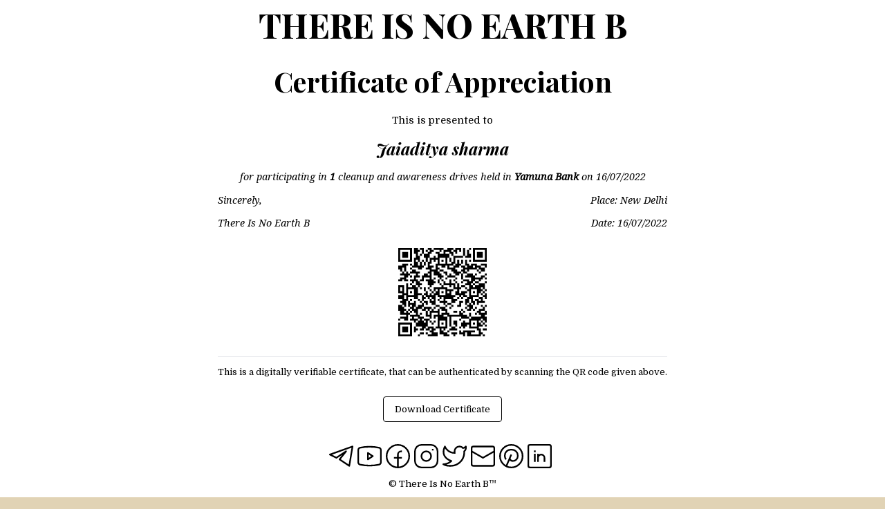

--- FILE ---
content_type: text/css; charset=utf-8
request_url: https://thereisnoearthb.org/_next/static/css/02aa002d387ae3da.css
body_size: 6074
content:
@import url("https://fonts.googleapis.com/css2?family=Domine:wght@400;500;600;700&display=swap");@import url("https://fonts.googleapis.com/css2?family=Domine:wght@400;500;600;700&family=Rock+Salt&display=swap");@import url("https://fonts.googleapis.com/css2?family=Playfair+Display:ital,wght@0,400;0,500;0,600;0,700;0,800;0,900;1,400;1,500;1,600;1,700;1,800;1,900&display=swap");@import url("https://fonts.googleapis.com/css2?family=Noto+Serif:ital@1&display=swap");

/*
! tailwindcss v3.1.3 | MIT License | https://tailwindcss.com
*/*,:after,:before{box-sizing:border-box;border:0 solid #e5e7eb}:after,:before{--tw-content:""}html{line-height:1.5;-webkit-text-size-adjust:100%;-moz-tab-size:4;-o-tab-size:4;tab-size:4;font-family:ui-sans-serif,system-ui,-apple-system,BlinkMacSystemFont,Segoe UI,Roboto,Helvetica Neue,Arial,Noto Sans,sans-serif,Apple Color Emoji,Segoe UI Emoji,Segoe UI Symbol,Noto Color Emoji}body{margin:0;line-height:inherit}hr{height:0;color:inherit;border-top-width:1px}abbr:where([title]){-webkit-text-decoration:underline dotted;text-decoration:underline dotted}h1,h2,h3,h4,h5,h6{font-size:inherit;font-weight:inherit}a{color:inherit;text-decoration:inherit}b,strong{font-weight:bolder}code,kbd,pre,samp{font-family:ui-monospace,SFMono-Regular,Menlo,Monaco,Consolas,Liberation Mono,Courier New,monospace;font-size:1em}small{font-size:80%}sub,sup{font-size:75%;line-height:0;position:relative;vertical-align:baseline}sub{bottom:-.25em}sup{top:-.5em}table{text-indent:0;border-color:inherit;border-collapse:collapse}button,input,optgroup,select,textarea{font-family:inherit;font-size:100%;font-weight:inherit;line-height:inherit;color:inherit;margin:0;padding:0}button,select{text-transform:none}[type=button],[type=reset],[type=submit],button{-webkit-appearance:button;background-color:transparent;background-image:none}:-moz-focusring{outline:auto}:-moz-ui-invalid{box-shadow:none}progress{vertical-align:baseline}::-webkit-inner-spin-button,::-webkit-outer-spin-button{height:auto}[type=search]{-webkit-appearance:textfield;outline-offset:-2px}::-webkit-search-decoration{-webkit-appearance:none}::-webkit-file-upload-button{-webkit-appearance:button;font:inherit}summary{display:list-item}blockquote,dd,dl,figure,h1,h2,h3,h4,h5,h6,hr,p,pre{margin:0}fieldset{margin:0}fieldset,legend{padding:0}menu,ol,ul{list-style:none;margin:0;padding:0}textarea{resize:vertical}input::-moz-placeholder,textarea::-moz-placeholder{opacity:1;color:#9ca3af}input:-ms-input-placeholder,textarea:-ms-input-placeholder{opacity:1;color:#9ca3af}input::placeholder,textarea::placeholder{opacity:1;color:#9ca3af}[role=button],button{cursor:pointer}:disabled{cursor:default}audio,canvas,embed,iframe,img,object,svg,video{display:block;vertical-align:middle}img,video{max-width:100%;height:auto}*,:after,:before{--tw-border-spacing-x:0;--tw-border-spacing-y:0;--tw-translate-x:0;--tw-translate-y:0;--tw-rotate:0;--tw-skew-x:0;--tw-skew-y:0;--tw-scale-x:1;--tw-scale-y:1;--tw-pan-x: ;--tw-pan-y: ;--tw-pinch-zoom: ;--tw-scroll-snap-strictness:proximity;--tw-ordinal: ;--tw-slashed-zero: ;--tw-numeric-figure: ;--tw-numeric-spacing: ;--tw-numeric-fraction: ;--tw-ring-inset: ;--tw-ring-offset-width:0px;--tw-ring-offset-color:#fff;--tw-ring-color:rgba(59,130,246,.5);--tw-ring-offset-shadow:0 0 #0000;--tw-ring-shadow:0 0 #0000;--tw-shadow:0 0 #0000;--tw-shadow-colored:0 0 #0000;--tw-blur: ;--tw-brightness: ;--tw-contrast: ;--tw-grayscale: ;--tw-hue-rotate: ;--tw-invert: ;--tw-saturate: ;--tw-sepia: ;--tw-drop-shadow: ;--tw-backdrop-blur: ;--tw-backdrop-brightness: ;--tw-backdrop-contrast: ;--tw-backdrop-grayscale: ;--tw-backdrop-hue-rotate: ;--tw-backdrop-invert: ;--tw-backdrop-opacity: ;--tw-backdrop-saturate: ;--tw-backdrop-sepia: }::backdrop{--tw-border-spacing-x:0;--tw-border-spacing-y:0;--tw-translate-x:0;--tw-translate-y:0;--tw-rotate:0;--tw-skew-x:0;--tw-skew-y:0;--tw-scale-x:1;--tw-scale-y:1;--tw-pan-x: ;--tw-pan-y: ;--tw-pinch-zoom: ;--tw-scroll-snap-strictness:proximity;--tw-ordinal: ;--tw-slashed-zero: ;--tw-numeric-figure: ;--tw-numeric-spacing: ;--tw-numeric-fraction: ;--tw-ring-inset: ;--tw-ring-offset-width:0px;--tw-ring-offset-color:#fff;--tw-ring-color:rgba(59,130,246,.5);--tw-ring-offset-shadow:0 0 #0000;--tw-ring-shadow:0 0 #0000;--tw-shadow:0 0 #0000;--tw-shadow-colored:0 0 #0000;--tw-blur: ;--tw-brightness: ;--tw-contrast: ;--tw-grayscale: ;--tw-hue-rotate: ;--tw-invert: ;--tw-saturate: ;--tw-sepia: ;--tw-drop-shadow: ;--tw-backdrop-blur: ;--tw-backdrop-brightness: ;--tw-backdrop-contrast: ;--tw-backdrop-grayscale: ;--tw-backdrop-hue-rotate: ;--tw-backdrop-invert: ;--tw-backdrop-opacity: ;--tw-backdrop-saturate: ;--tw-backdrop-sepia: }.container{width:100%}@media (min-width:640px){.container{max-width:640px}}@media (min-width:768px){.container{max-width:768px}}@media (min-width:1024px){.container{max-width:1024px}}@media (min-width:1280px){.container{max-width:1280px}}@media (min-width:1536px){.container{max-width:1536px}}.fixed{position:fixed}.absolute{position:absolute}.relative{position:relative}.inset-0{top:0;right:0;bottom:0;left:0}.bottom-0{bottom:0}.left-0{left:0}.top-\[1\.1em\]{top:1.1em}.left-\[1\.25em\]{left:1.25em}.right-5{right:1.25rem}.top-0{top:0}.bottom-4{bottom:1rem}.left-4{left:1rem}.top-2{top:.5rem}.right-3{right:.75rem}.z-10{z-index:10}.z-50{z-index:50}.col-span-3{grid-column:span 3/span 3}.col-span-4{grid-column:span 4/span 4}.col-span-2{grid-column:span 2/span 2}.col-span-1{grid-column:span 1/span 1}.col-span-12{grid-column:span 12/span 12}.m-auto{margin:auto}.m-5{margin:1.25rem}.mx-auto{margin-left:auto;margin-right:auto}.mx-3{margin-left:.75rem;margin-right:.75rem}.mx-5{margin-left:1.25rem;margin-right:1.25rem}.my-5{margin-top:1.25rem;margin-bottom:1.25rem}.mx-9{margin-left:2.25rem;margin-right:2.25rem}.my-1\.5{margin-top:.375rem;margin-bottom:.375rem}.my-1{margin-top:.25rem;margin-bottom:.25rem}.my-8{margin-top:2rem;margin-bottom:2rem}.my-4{margin-top:1rem;margin-bottom:1rem}.mx-6{margin-left:1.5rem;margin-right:1.5rem}.my-6{margin-top:1.5rem;margin-bottom:1.5rem}.my-0{margin-top:0;margin-bottom:0}.my-2\.5{margin-top:.625rem;margin-bottom:.625rem}.my-2{margin-top:.5rem;margin-bottom:.5rem}.my-16{margin-top:4rem;margin-bottom:4rem}.mx-2{margin-left:.5rem;margin-right:.5rem}.\!my-12{margin-top:3rem!important;margin-bottom:3rem!important}.mt-4{margin-top:1rem}.mt-5{margin-top:1.25rem}.mb-3{margin-bottom:.75rem}.mt-1{margin-top:.25rem}.mr-2{margin-right:.5rem}.mb-6{margin-bottom:1.5rem}.mb-20{margin-bottom:5rem}.mr-4{margin-right:1rem}.ml-2{margin-left:.5rem}.mb-8{margin-bottom:2rem}.mb-5{margin-bottom:1.25rem}.mb-4{margin-bottom:1rem}.mb-12{margin-bottom:3rem}.mb-10{margin-bottom:2.5rem}.mt-8{margin-top:2rem}.mt-16{margin-top:4rem}.mb-16{margin-bottom:4rem}.mb-32{margin-bottom:8rem}.mb-2{margin-bottom:.5rem}.ml-1{margin-left:.25rem}.mt-6{margin-top:1.5rem}.mb-7{margin-bottom:1.75rem}.mt-0{margin-top:0}.mt-3{margin-top:.75rem}.mb-\[3rem\]{margin-bottom:3rem}.mb-1{margin-bottom:.25rem}.mb-0{margin-bottom:0}.mt-2{margin-top:.5rem}.ml-5{margin-left:1.25rem}.mb-9{margin-bottom:2.25rem}.mb-2\.5{margin-bottom:.625rem}.ml-3\.5{margin-left:.875rem}.ml-3{margin-left:.75rem}.ml-auto{margin-left:auto}.mb-14{margin-bottom:3.5rem}.ml-4{margin-left:1rem}.mt-1\.5{margin-top:.375rem}.block{display:block}.inline-block{display:inline-block}.flex{display:flex}.inline-flex{display:inline-flex}.grid{display:grid}.hidden{display:none}.h-5{height:1.25rem}.h-10{height:2.5rem}.h-12{height:3rem}.h-\[2\.5em\]{height:2.5em}.h-screen{height:100vh}.h-full{height:100%}.h-\[20em\]{height:20em}.h-1{height:.25rem}.h-6{height:1.5rem}.h-60{height:15rem}.h-\[1000px\]{height:1000px}.min-h-screen{min-height:100vh}.w-full{width:100%}.w-3\/4{width:75%}.w-5{width:1.25rem}.w-10{width:2.5rem}.w-11\/12{width:91.666667%}.w-40{width:10rem}.w-\[92vw\]{width:92vw}.w-28{width:7rem}.w-\[89vw\]{width:89vw}.max-w-3xl{max-width:48rem}.max-w-xs{max-width:20rem}.max-w-2xl{max-width:42rem}.max-w-md{max-width:28rem}.flex-1{flex:1 1 0%}.flex-grow{flex-grow:1}.transform{transform:translate(var(--tw-translate-x),var(--tw-translate-y)) rotate(var(--tw-rotate)) skewX(var(--tw-skew-x)) skewY(var(--tw-skew-y)) scaleX(var(--tw-scale-x)) scaleY(var(--tw-scale-y))}.cursor-pointer{cursor:pointer}.cursor-not-allowed{cursor:not-allowed}.list-inside{list-style-position:inside}.list-outside{list-style-position:outside}.list-decimal{list-style-type:decimal}.list-disc{list-style-type:disc}.grid-cols-1{grid-template-columns:repeat(1,minmax(0,1fr))}.grid-cols-5{grid-template-columns:repeat(5,minmax(0,1fr))}.grid-cols-6{grid-template-columns:repeat(6,minmax(0,1fr))}.grid-cols-3{grid-template-columns:repeat(3,minmax(0,1fr))}.grid-cols-\[1fr_6fr_1fr\]{grid-template-columns:1fr 6fr 1fr}.grid-rows-1{grid-template-rows:repeat(1,minmax(0,1fr))}.flex-row{flex-direction:row}.flex-col{flex-direction:column}.flex-wrap{flex-wrap:wrap}.place-items-center{place-items:center}.content-center{align-content:center}.content-start{align-content:flex-start}.items-start{align-items:flex-start}.items-end{align-items:flex-end}.items-center{align-items:center}.justify-start{justify-content:flex-start}.justify-end{justify-content:flex-end}.justify-center{justify-content:center}.justify-between{justify-content:space-between}.gap-3{gap:.75rem}.gap-4{gap:1rem}.gap-2{gap:.5rem}.gap-8{gap:2rem}.gap-6{gap:1.5rem}.gap-y-20{row-gap:5rem}.space-y-6>:not([hidden])~:not([hidden]){--tw-space-y-reverse:0;margin-top:calc(1.5rem * calc(1 - var(--tw-space-y-reverse)));margin-bottom:calc(1.5rem * var(--tw-space-y-reverse))}.space-x-2>:not([hidden])~:not([hidden]){--tw-space-x-reverse:0;margin-right:calc(.5rem * var(--tw-space-x-reverse));margin-left:calc(.5rem * calc(1 - var(--tw-space-x-reverse)))}.space-x-4>:not([hidden])~:not([hidden]){--tw-space-x-reverse:0;margin-right:calc(1rem * var(--tw-space-x-reverse));margin-left:calc(1rem * calc(1 - var(--tw-space-x-reverse)))}.space-y-2>:not([hidden])~:not([hidden]){--tw-space-y-reverse:0;margin-top:calc(.5rem * calc(1 - var(--tw-space-y-reverse)));margin-bottom:calc(.5rem * var(--tw-space-y-reverse))}.space-y-1>:not([hidden])~:not([hidden]){--tw-space-y-reverse:0;margin-top:calc(.25rem * calc(1 - var(--tw-space-y-reverse)));margin-bottom:calc(.25rem * var(--tw-space-y-reverse))}.self-start{align-self:flex-start}.self-center{align-self:center}.justify-self-start{justify-self:start}.justify-self-end{justify-self:end}.justify-self-center{justify-self:center}.overflow-hidden{overflow:hidden}.overflow-y-auto{overflow-y:auto}.overflow-x-hidden{overflow-x:hidden}.rounded-lg{border-radius:.5rem}.rounded-full{border-radius:9999px}.rounded{border-radius:.25rem}.rounded-3xl{border-radius:1.5rem}.rounded-t-lg{border-top-left-radius:.5rem;border-top-right-radius:.5rem}.rounded-b-lg{border-bottom-right-radius:.5rem;border-bottom-left-radius:.5rem}.rounded-t{border-top-left-radius:.25rem;border-top-right-radius:.25rem}.rounded-b{border-bottom-right-radius:.25rem;border-bottom-left-radius:.25rem}.border{border-width:1px}.border-2{border-width:2px}.border-b{border-bottom-width:1px}.border-t{border-top-width:1px}.border-l,.border-l-\[1px\]{border-left-width:1px}.border-b-2{border-bottom-width:2px}.border-accent-2{--tw-border-opacity:1;border-color:rgb(46 74 121/var(--tw-border-opacity))}.border-black{--tw-border-opacity:1;border-color:rgb(0 0 0/var(--tw-border-opacity))}.border-accent-1{--tw-border-opacity:1;border-color:rgb(225 211 181/var(--tw-border-opacity))}.border-accent-3{--tw-border-opacity:1;border-color:rgb(88 69 30/var(--tw-border-opacity))}.border-gray-200{--tw-border-opacity:1;border-color:rgb(229 231 235/var(--tw-border-opacity))}.border-gray-300{--tw-border-opacity:1;border-color:rgb(209 213 219/var(--tw-border-opacity))}.bg-accent-2{--tw-bg-opacity:1;background-color:rgb(46 74 121/var(--tw-bg-opacity))}.bg-accent-1{--tw-bg-opacity:1;background-color:rgb(225 211 181/var(--tw-bg-opacity))}.bg-yellow-100{--tw-bg-opacity:1;background-color:rgb(254 249 195/var(--tw-bg-opacity))}.bg-black{--tw-bg-opacity:1;background-color:rgb(0 0 0/var(--tw-bg-opacity))}.bg-transparent{background-color:transparent}.bg-white{--tw-bg-opacity:1;background-color:rgb(255 255 255/var(--tw-bg-opacity))}.bg-red-100{--tw-bg-opacity:1;background-color:rgb(254 226 226/var(--tw-bg-opacity))}.bg-accent-3{--tw-bg-opacity:1;background-color:rgb(88 69 30/var(--tw-bg-opacity))}.bg-blue-300{--tw-bg-opacity:1;background-color:rgb(147 197 253/var(--tw-bg-opacity))}.bg-green-100{--tw-bg-opacity:1;background-color:rgb(220 252 231/var(--tw-bg-opacity))}.bg-gray-400{--tw-bg-opacity:1;background-color:rgb(156 163 175/var(--tw-bg-opacity))}.bg-blue-600{--tw-bg-opacity:1;background-color:rgb(37 99 235/var(--tw-bg-opacity))}.bg-green-600{--tw-bg-opacity:1;background-color:rgb(22 163 74/var(--tw-bg-opacity))}.bg-gray-200{--tw-bg-opacity:1;background-color:rgb(229 231 235/var(--tw-bg-opacity))}.bg-green-500{--tw-bg-opacity:1;background-color:rgb(34 197 94/var(--tw-bg-opacity))}.bg-gray-100{--tw-bg-opacity:1;background-color:rgb(243 244 246/var(--tw-bg-opacity))}.bg-opacity-60{--tw-bg-opacity:0.6}.p-5{padding:1.25rem}.p-3{padding:.75rem}.p-4{padding:1rem}.p-2{padding:.5rem}.p-1\.5{padding:.375rem}.p-1{padding:.25rem}.p-6{padding:1.5rem}.p-8{padding:2rem}.p-10{padding:2.5rem}.py-10{padding-top:2.5rem;padding-bottom:2.5rem}.py-2{padding-top:.5rem;padding-bottom:.5rem}.px-4{padding-left:1rem;padding-right:1rem}.py-28{padding-top:7rem;padding-bottom:7rem}.py-3{padding-top:.75rem;padding-bottom:.75rem}.px-12{padding-left:3rem;padding-right:3rem}.px-3{padding-left:.75rem;padding-right:.75rem}.px-2{padding-left:.5rem;padding-right:.5rem}.px-5{padding-left:1.25rem;padding-right:1.25rem}.px-6{padding-left:1.5rem;padding-right:1.5rem}.py-4{padding-top:1rem;padding-bottom:1rem}.py-5{padding-top:1.25rem;padding-bottom:1.25rem}.py-2\.5{padding-top:.625rem;padding-bottom:.625rem}.pb-5{padding-bottom:1.25rem}.pb-3{padding-bottom:.75rem}.pt-3{padding-top:.75rem}.pl-2{padding-left:.5rem}.pt-1{padding-top:.25rem}.pt-5{padding-top:1.25rem}.pb-14{padding-bottom:3.5rem}.pt-20{padding-top:5rem}.pl-3{padding-left:.75rem}.pl-12{padding-left:3rem}.pb-10{padding-bottom:2.5rem}.pb-4{padding-bottom:1rem}.pt-2{padding-top:.5rem}.pb-2{padding-bottom:.5rem}.text-left{text-align:left}.text-center{text-align:center}.text-right{text-align:right}.text-justify{text-align:justify}.text-end{text-align:end}.text-3xl{font-size:1.875rem;line-height:2.25rem}.text-sm{font-size:.875rem;line-height:1.25rem}.text-xl{font-size:1.25rem;line-height:1.75rem}.text-2xl{font-size:1.5rem;line-height:2rem}.text-lg{font-size:1.125rem;line-height:1.75rem}.text-6xl{font-size:2.75rem}.text-4xl{font-size:2.25rem;line-height:2.5rem}.text-xs{font-size:.75rem;line-height:1rem}.text-7xl{font-size:4.5rem}.text-base{font-size:1rem;line-height:1.5rem}.font-bold{font-weight:700}.font-normal{font-weight:400}.font-medium{font-weight:500}.font-semibold{font-weight:600}.font-light{font-weight:300}.uppercase{text-transform:uppercase}.lowercase{text-transform:lowercase}.capitalize{text-transform:capitalize}.italic{font-style:italic}.leading-snug{line-height:1.375}.leading-relaxed{line-height:1.625}.leading-tight{line-height:1.2}.tracking-tighter{letter-spacing:-.04em}.tracking-tight{letter-spacing:-.025em}.tracking-\[0\.5em\]{letter-spacing:.5em}.text-white{--tw-text-opacity:1;color:rgb(255 255 255/var(--tw-text-opacity))}.text-accent-4{--tw-text-opacity:1;color:rgb(255 168 0/var(--tw-text-opacity))}.text-accent-1{--tw-text-opacity:1;color:rgb(225 211 181/var(--tw-text-opacity))}.text-accent-2{--tw-text-opacity:1;color:rgb(46 74 121/var(--tw-text-opacity))}.text-accent-3{--tw-text-opacity:1;color:rgb(88 69 30/var(--tw-text-opacity))}.text-gray-700{--tw-text-opacity:1;color:rgb(55 65 81/var(--tw-text-opacity))}.text-red-700{--tw-text-opacity:1;color:rgb(185 28 28/var(--tw-text-opacity))}.text-red-500{--tw-text-opacity:1;color:rgb(239 68 68/var(--tw-text-opacity))}.text-gray-500{--tw-text-opacity:1;color:rgb(107 114 128/var(--tw-text-opacity))}.text-gray-800{--tw-text-opacity:1;color:rgb(31 41 55/var(--tw-text-opacity))}.text-green-700{--tw-text-opacity:1;color:rgb(21 128 61/var(--tw-text-opacity))}.text-gray-600{--tw-text-opacity:1;color:rgb(75 85 99/var(--tw-text-opacity))}.text-yellow-800{--tw-text-opacity:1;color:rgb(133 77 14/var(--tw-text-opacity))}.text-green-600{--tw-text-opacity:1;color:rgb(22 163 74/var(--tw-text-opacity))}.underline{-webkit-text-decoration-line:underline;text-decoration-line:underline}.opacity-40{opacity:.4}.shadow-sm{--tw-shadow:0 5px 10px rgba(0,0,0,.12);--tw-shadow-colored:0 5px 10px var(--tw-shadow-color)}.shadow,.shadow-sm{box-shadow:var(--tw-ring-offset-shadow,0 0 #0000),var(--tw-ring-shadow,0 0 #0000),var(--tw-shadow)}.shadow{--tw-shadow:0 1px 3px 0 rgba(0,0,0,.1),0 1px 2px -1px rgba(0,0,0,.1);--tw-shadow-colored:0 1px 3px 0 var(--tw-shadow-color),0 1px 2px -1px var(--tw-shadow-color)}.shadow-md{--tw-shadow:0 8px 30px rgba(0,0,0,.12);--tw-shadow-colored:0 8px 30px var(--tw-shadow-color)}.shadow-md,.shadow-xl{box-shadow:var(--tw-ring-offset-shadow,0 0 #0000),var(--tw-ring-shadow,0 0 #0000),var(--tw-shadow)}.shadow-xl{--tw-shadow:0 20px 25px -5px rgba(0,0,0,.1),0 8px 10px -6px rgba(0,0,0,.1);--tw-shadow-colored:0 20px 25px -5px var(--tw-shadow-color),0 8px 10px -6px var(--tw-shadow-color)}.blur{--tw-blur:blur(8px)}.blur,.filter{filter:var(--tw-blur) var(--tw-brightness) var(--tw-contrast) var(--tw-grayscale) var(--tw-hue-rotate) var(--tw-invert) var(--tw-saturate) var(--tw-sepia) var(--tw-drop-shadow)}.transition-colors{transition-property:color,background-color,border-color,fill,stroke,-webkit-text-decoration-color;transition-property:color,background-color,border-color,text-decoration-color,fill,stroke;transition-property:color,background-color,border-color,text-decoration-color,fill,stroke,-webkit-text-decoration-color;transition-timing-function:cubic-bezier(.4,0,.2,1);transition-duration:.15s}.transition-shadow{transition-property:box-shadow;transition-timing-function:cubic-bezier(.4,0,.2,1);transition-duration:.15s}.transition{transition-property:color,background-color,border-color,fill,stroke,opacity,box-shadow,transform,filter,-webkit-text-decoration-color,-webkit-backdrop-filter;transition-property:color,background-color,border-color,text-decoration-color,fill,stroke,opacity,box-shadow,transform,filter,backdrop-filter;transition-property:color,background-color,border-color,text-decoration-color,fill,stroke,opacity,box-shadow,transform,filter,backdrop-filter,-webkit-text-decoration-color,-webkit-backdrop-filter;transition-timing-function:cubic-bezier(.4,0,.2,1);transition-duration:.15s}.duration-200{transition-duration:.2s}*{font-family:Domine,serif!important;z-index:0}.playfair *{font-family:Playfair Display,serif!important}.noto *{font-family:"Noto Serif",serif!important}.cert-content{position:relative;top:-2em;margin-top:-11em}.cert-content:before{box-sizing:border-box;font-weight:700;content:attr(data-first_letter);position:relative;margin-top:-1em;top:.71818em;left:-.45818em;font-size:15.27778em;line-height:1;color:#171617;font-family:Playfair Display,serif!important;opacity:.1}span.site-title{font-family:Rock Salt,cursive!important}.hover\:bg-white:hover{--tw-bg-opacity:1;background-color:rgb(255 255 255/var(--tw-bg-opacity))}.hover\:bg-accent-1:hover{--tw-bg-opacity:1;background-color:rgb(225 211 181/var(--tw-bg-opacity))}.hover\:bg-accent-2:hover{--tw-bg-opacity:1;background-color:rgb(46 74 121/var(--tw-bg-opacity))}.hover\:bg-blue-900:hover{--tw-bg-opacity:1;background-color:rgb(30 58 138/var(--tw-bg-opacity))}.hover\:bg-blue-700:hover{--tw-bg-opacity:1;background-color:rgb(29 78 216/var(--tw-bg-opacity))}.hover\:bg-green-700:hover{--tw-bg-opacity:1;background-color:rgb(21 128 61/var(--tw-bg-opacity))}.hover\:bg-gray-300:hover{--tw-bg-opacity:1;background-color:rgb(209 213 219/var(--tw-bg-opacity))}.hover\:bg-green-600:hover{--tw-bg-opacity:1;background-color:rgb(22 163 74/var(--tw-bg-opacity))}.hover\:bg-accent-3:hover{--tw-bg-opacity:1;background-color:rgb(88 69 30/var(--tw-bg-opacity))}.hover\:text-cyan:hover{--tw-text-opacity:1;color:rgb(121 255 225/var(--tw-text-opacity))}.hover\:text-success:hover{--tw-text-opacity:1;color:rgb(0 112 243/var(--tw-text-opacity))}.hover\:text-black:hover{--tw-text-opacity:1;color:rgb(0 0 0/var(--tw-text-opacity))}.hover\:text-accent-2:hover{--tw-text-opacity:1;color:rgb(46 74 121/var(--tw-text-opacity))}.hover\:text-accent-1:hover{--tw-text-opacity:1;color:rgb(225 211 181/var(--tw-text-opacity))}.hover\:text-accent-4:hover{--tw-text-opacity:1;color:rgb(255 168 0/var(--tw-text-opacity))}.hover\:text-gray-800:hover{--tw-text-opacity:1;color:rgb(31 41 55/var(--tw-text-opacity))}.hover\:underline:hover{-webkit-text-decoration-line:underline;text-decoration-line:underline}.hover\:shadow-md:hover{--tw-shadow:0 8px 30px rgba(0,0,0,.12);--tw-shadow-colored:0 8px 30px var(--tw-shadow-color);box-shadow:var(--tw-ring-offset-shadow,0 0 #0000),var(--tw-ring-shadow,0 0 #0000),var(--tw-shadow)}.focus\:z-10:focus{z-index:10}.focus\:text-accent-3:focus{--tw-text-opacity:1;color:rgb(88 69 30/var(--tw-text-opacity))}.focus\:outline-none:focus{outline:2px solid transparent;outline-offset:2px}.focus\:ring-4:focus{--tw-ring-offset-shadow:var(--tw-ring-inset) 0 0 0 var(--tw-ring-offset-width) var(--tw-ring-offset-color);--tw-ring-shadow:var(--tw-ring-inset) 0 0 0 calc(4px + var(--tw-ring-offset-width)) var(--tw-ring-color)}.focus\:ring-2:focus,.focus\:ring-4:focus{box-shadow:var(--tw-ring-offset-shadow),var(--tw-ring-shadow),var(--tw-shadow,0 0 #0000)}.focus\:ring-2:focus{--tw-ring-offset-shadow:var(--tw-ring-inset) 0 0 0 var(--tw-ring-offset-width) var(--tw-ring-offset-color);--tw-ring-shadow:var(--tw-ring-inset) 0 0 0 calc(2px + var(--tw-ring-offset-width)) var(--tw-ring-color)}.focus\:ring-accent-1:focus{--tw-ring-opacity:1;--tw-ring-color:rgb(225 211 181/var(--tw-ring-opacity))}.focus\:ring-blue-300:focus{--tw-ring-opacity:1;--tw-ring-color:rgb(147 197 253/var(--tw-ring-opacity))}.dark .dark\:border-gray-700{--tw-border-opacity:1;border-color:rgb(55 65 81/var(--tw-border-opacity))}.dark .dark\:bg-gray-800{--tw-bg-opacity:1;background-color:rgb(31 41 55/var(--tw-bg-opacity))}.dark .dark\:bg-blue-600{--tw-bg-opacity:1;background-color:rgb(37 99 235/var(--tw-bg-opacity))}.dark .dark\:bg-accent-2{--tw-bg-opacity:1;background-color:rgb(46 74 121/var(--tw-bg-opacity))}.dark .dark\:text-white{--tw-text-opacity:1;color:rgb(255 255 255/var(--tw-text-opacity))}.dark .dark\:text-gray-400{--tw-text-opacity:1;color:rgb(156 163 175/var(--tw-text-opacity))}.dark .dark\:text-accent-1{--tw-text-opacity:1;color:rgb(225 211 181/var(--tw-text-opacity))}.dark .dark\:hover\:bg-blue-700:hover{--tw-bg-opacity:1;background-color:rgb(29 78 216/var(--tw-bg-opacity))}.dark .dark\:hover\:bg-gray-600:hover{--tw-bg-opacity:1;background-color:rgb(75 85 99/var(--tw-bg-opacity))}.dark .dark\:hover\:text-white:hover{--tw-text-opacity:1;color:rgb(255 255 255/var(--tw-text-opacity))}.dark .dark\:focus\:ring-blue-800:focus{--tw-ring-opacity:1;--tw-ring-color:rgb(30 64 175/var(--tw-ring-opacity))}@media (min-width:640px){.sm\:mx-0{margin-left:0;margin-right:0}}@media (min-width:768px){.md\:inset-0{top:0;right:0;bottom:0;left:0}.md\:col-span-1{grid-column:span 1/span 1}.md\:my-6{margin-top:1.5rem;margin-bottom:1.5rem}.md\:mb-12{margin-bottom:3rem}.md\:mb-16{margin-bottom:4rem}.md\:mb-28{margin-bottom:7rem}.md\:mb-0{margin-bottom:0}.md\:mt-0{margin-top:0}.md\:block{display:block}.md\:flex{display:flex}.md\:grid{display:grid}.md\:hidden{display:none}.md\:h-full{height:100%}.md\:h-auto{height:auto}.md\:w-\[47\%\]{width:47%}.md\:w-3\/4{width:75%}.md\:grid-cols-2{grid-template-columns:repeat(2,minmax(0,1fr))}.md\:flex-row{flex-direction:row}.md\:justify-between{justify-content:space-between}.md\:gap-x-16{-moz-column-gap:4rem;column-gap:4rem}.md\:gap-y-32{row-gap:8rem}.md\:p-\[8vw\]{padding:8vw}.md\:p-8{padding:2rem}.md\:px-0{padding-left:0;padding-right:0}.md\:pr-8{padding-right:2rem}.md\:pl-8{padding-left:2rem}.md\:pl-0{padding-left:0}.md\:text-left{text-align:left}.md\:text-7xl{font-size:4.5rem}.md\:text-4xl{font-size:2.25rem;line-height:2.5rem}.md\:text-8xl{font-size:6.25rem}.md\:text-5xl{font-size:2.5rem}.md\:leading-none{line-height:1}.md\:tracking-tighter{letter-spacing:-.04em}}@media (min-width:1024px){.lg\:left-\[25\%\]{left:25%}.lg\:right-\[31\%\]{right:31%}.lg\:col-span-3{grid-column:span 3/span 3}.lg\:col-span-5{grid-column:span 5/span 5}.lg\:col-span-4{grid-column:span 4/span 4}.lg\:my-0{margin-top:0}.lg\:mb-0,.lg\:my-0{margin-bottom:0}.lg\:hidden{display:none}.lg\:h-80{height:20rem}.lg\:w-1\/2{width:50%}.lg\:w-3\/4{width:75%}.lg\:w-full{width:100%}.lg\:w-3\/5{width:60%}.lg\:grid-cols-12{grid-template-columns:repeat(12,minmax(0,1fr))}.lg\:grid-cols-2{grid-template-columns:repeat(2,minmax(0,1fr))}.lg\:grid-cols-3{grid-template-columns:repeat(3,minmax(0,1fr))}.lg\:flex-row{flex-direction:row}.lg\:justify-center{justify-content:center}.lg\:gap-x-8{-moz-column-gap:2rem;column-gap:2rem}.lg\:gap-x-32{-moz-column-gap:8rem;column-gap:8rem}.lg\:rounded-md{border-radius:.375rem}.lg\:border-r-\[1px\]{border-right-width:1px}.lg\:p-\[1vw\]{padding:1vw}.lg\:px-8{padding-left:2rem;padding-right:2rem}.lg\:pr-4{padding-right:1rem}.lg\:pl-4{padding-left:1rem}.lg\:pl-\[1\%\]{padding-left:1%}.lg\:text-left{text-align:left}.lg\:text-8xl{font-size:6.25rem}.lg\:text-5xl{font-size:2.5rem}.lg\:text-6xl{font-size:2.75rem}.lg\:text-2xl{font-size:1.5rem;line-height:2rem}}@media (hover:hover){#creditcard{transform:translateY(110px)}#creditcard,#money{transition:transform .1s ease-in-out}#money{transform:translateY(180px)}.button:hover #creditcard{transform:translateY(0);transition:transform .2s ease-in-out}.button:hover #money{transform:translateY(0);transition:transform .3s ease-in-out}}@keyframes bounce{0%{transform:translateY(0)}50%{transform:translateY(-.25rem)}to{transform:translateY(0)}}.button:hover .button__text span{transform:translateY(-.25rem);transition:transform .2s ease-in-out}.button{position:relative;cursor:pointer}.button:active{transform:translateY(1px)}.button__svg{position:relative;overflow:visible;bottom:8px;width:38px}@keyframes fadeIn{0%{opacity:0;transform:translateY(-10px)}to{opacity:1;transform:translateY(0)}}.mini-btn-cont{position:absolute}.mini-btn-cont,.mini-btn-cont-var{padding-right:20vw;flex-direction:column;border-radius:10px;opacity:0;transform:translateY(-10px);transition:opacity .3s ease,transform .3s ease}.mini-btn-cont-var.show,.mini-btn-cont.show{opacity:1;transform:translateY(0);animation:fadeIn .3s ease-out}.donate-mini-btns{display:flex;flex-direction:column;align-items:center;justify-content:center;width:4rem;height:4rem}.wallet-icon-name{font-size:12px;font-family:Verdana!important}@media (max-width:385px){.button-text-var{display:none}.wallet-nav-var{width:40px!important;border-radius:100%}}@media (max-width:767px){#button{width:40px}.button-text{display:none}.navigation-one{justify-self:start}.navigation-three{width:40px!important;border-radius:100%}.mini-btn-cont{position:relative;flex-direction:row;padding-right:4vw}}@media (max-width:1024px){.mini-btn-cont,.mini-btn-cont-var{padding-right:4vw}}

--- FILE ---
content_type: text/css; charset=utf-8
request_url: https://thereisnoearthb.org/_next/static/css/aca26746992a5ef6.css
body_size: 82
content:
.certificate_main__T2wgP{background:#fff!important;width:100%;margin:0 auto;font-family:Playfair Display,serif!important;color:#000}.certificate_container__uIOk0{width:100%;text-align:justify;display:flex!important;justify-content:center!important;align-items:center}.certificate_cert-thumbnail__JaPDe{margin-top:1.25rem;margin-bottom:1.25rem}.certificate_header__NKF8R{text-align:center;padding:1em}.certificate_header-title__NVd7P{font-family:Playfair Display,serif!important;font-size:2.5rem}.certificate_full-name__w4le7{font-size:1.5rem;margin-bottom:.75rem}.certificate_full-name__w4le7,.certificate_title__IR8pr{font-family:Playfair Display,serif!important;text-align:center}.certificate_title__IR8pr{font-size:3em;font-weight:800;text-transform:uppercase}.certificate_footer__d9WaO{background:#fff!important;width:100%;margin:0 auto;text-align:center;padding:1em 0 2em;color:#000;font-size:smaller}.certificate_socials__wdIpn{display:flex;justify-content:center;padding-bottom:1em}.certificate_qr-code__eA4Nw{margin:1em auto 2em}.certificate_cert-content-actual__G0LsT,.certificate_cert-content-actual__G0LsT p{font-size:.9rem}@media screen and (max-width:900px){.certificate_container__uIOk0{width:90%}.certificate_title__IR8pr{font-size:3em;padding:.6em}}

--- FILE ---
content_type: image/svg+xml
request_url: https://thereisnoearthb.com/icons/telegram.svg
body_size: -280
content:
<svg width="15" height="15" viewBox="0 0 15 15" fill="none" xmlns="http://www.w3.org/2000/svg">
<path d="M14.5 1.5L0.5 6.5L4.5 8.5L10.5 4.5L6.5 9.5L12.5 13.5L14.5 1.5Z" stroke="black" stroke-linejoin="round"/>
</svg>


--- FILE ---
content_type: image/svg+xml
request_url: https://thereisnoearthb.com/icons/instagram.svg
body_size: -405
content:
<svg width="15" height="15" viewBox="0 0 15 15" fill="none" xmlns="http://www.w3.org/2000/svg">
<path d="M11 3.5H12M4.5 0.5H10.5C12.7091 0.5 14.5 2.29086 14.5 4.5V10.5C14.5 12.7091 12.7091 14.5 10.5 14.5H4.5C2.29086 14.5 0.5 12.7091 0.5 10.5V4.5C0.5 2.29086 2.29086 0.5 4.5 0.5ZM7.5 10.5C5.84315 10.5 4.5 9.15685 4.5 7.5C4.5 5.84315 5.84315 4.5 7.5 4.5C9.15685 4.5 10.5 5.84315 10.5 7.5C10.5 9.15685 9.15685 10.5 7.5 10.5Z" stroke="black"/>
</svg>


--- FILE ---
content_type: image/svg+xml
request_url: https://thereisnoearthb.com/icons/envelope.svg
body_size: -451
content:
<svg width="15" height="15" viewBox="0 0 15 15" fill="none" xmlns="http://www.w3.org/2000/svg">
<path d="M0.5 4.5L7.5 8.5L14.5 4.5M1.5 1.5H13.5C14.0523 1.5 14.5 1.94772 14.5 2.5V12.5C14.5 13.0523 14.0523 13.5 13.5 13.5H1.5C0.947716 13.5 0.5 13.0523 0.5 12.5V2.5C0.5 1.94772 0.947715 1.5 1.5 1.5Z" stroke="black"/>
</svg>


--- FILE ---
content_type: application/javascript; charset=utf-8
request_url: https://thereisnoearthb.org/_next/static/chunks/946-17f65cf47e854e1f.js
body_size: 9417
content:
(self.webpackChunk_N_E=self.webpackChunk_N_E||[]).push([[946],{3778:function(t,e,r){"use strict";r.d(e,{HT:function(){return W},iZ:function(){return K}});var n=Uint8Array,o=Uint16Array,i=Uint32Array,s=new n([0,0,0,0,0,0,0,0,1,1,1,1,2,2,2,2,3,3,3,3,4,4,4,4,5,5,5,5,0,0,0,0]),a=new n([0,0,0,0,1,1,2,2,3,3,4,4,5,5,6,6,7,7,8,8,9,9,10,10,11,11,12,12,13,13,0,0]),l=new n([16,17,18,0,8,7,9,6,10,5,11,4,12,3,13,2,14,1,15]),u=function(t,e){for(var r=new o(31),n=0;n<31;++n)r[n]=e+=1<<t[n-1];var s=new i(r[30]);for(n=1;n<30;++n)for(var a=r[n];a<r[n+1];++a)s[a]=a-r[n]<<5|n;return[r,s]},f=u(s,2),h=f[0],c=f[1];h[28]=258,c[258]=28;for(var d=u(a,0),m=d[0],g=d[1],v=new o(32768),w=0;w<32768;++w){var E=(43690&w)>>>1|(21845&w)<<1;E=(61680&(E=(52428&E)>>>2|(13107&E)<<2))>>>4|(3855&E)<<4,v[w]=((65280&E)>>>8|(255&E)<<8)>>>1}var M=function(t,e,r){for(var n=t.length,i=0,s=new o(e);i<n;++i)++s[t[i]-1];var a,l=new o(e);for(i=0;i<e;++i)l[i]=l[i-1]+s[i-1]<<1;if(r){a=new o(1<<e);var u=15-e;for(i=0;i<n;++i)if(t[i])for(var f=i<<4|t[i],h=e-t[i],c=l[t[i]-1]++<<h,d=c|(1<<h)-1;c<=d;++c)a[v[c]>>>u]=f}else for(a=new o(n),i=0;i<n;++i)a[i]=v[l[t[i]-1]++]>>>15-t[i];return a},C=new n(288);for(w=0;w<144;++w)C[w]=8;for(w=144;w<256;++w)C[w]=9;for(w=256;w<280;++w)C[w]=7;for(w=280;w<288;++w)C[w]=8;var p=new n(32);for(w=0;w<32;++w)p[w]=5;var y=M(C,9,0),R=M(C,9,1),A=M(p,5,0),N=M(p,5,1),b=function(t){for(var e=t[0],r=1;r<t.length;++r)t[r]>e&&(e=t[r]);return e},P=function(t,e,r){var n=e/8>>0;return(t[n]|t[n+1]<<8)>>>(7&e)&r},I=function(t,e){var r=e/8>>0;return(t[r]|t[r+1]<<8|t[r+2]<<16)>>>(7&e)},S=function(t){return(t/8>>0)+(7&t&&1)},_=function(t,e,r){(null==e||e<0)&&(e=0),(null==r||r>t.length)&&(r=t.length);var s=new(t instanceof o?o:t instanceof i?i:n)(r-e);return s.set(t.subarray(e,r)),s},O=function(t,e,r){var o=t.length,i=!e||r,u=!r||r.i;r||(r={}),e||(e=new n(3*o));var f=function(t){var r=e.length;if(t>r){var o=new n(Math.max(2*r,t));o.set(e),e=o}},c=r.f||0,d=r.p||0,g=r.b||0,v=r.l,w=r.d,E=r.m,C=r.n,p=8*o;do{if(!v){r.f=c=P(t,d,1);var y=P(t,d+1,3);if(d+=3,!y){var A=t[(U=S(d)+4)-4]|t[U-3]<<8,O=U+A;if(O>o){if(u)throw"unexpected EOF";break}i&&f(g+A),e.set(t.subarray(U,O),g),r.b=g+=A,r.p=d=8*O;continue}if(1==y)v=R,w=N,E=9,C=5;else{if(2!=y)throw"invalid block type";var F=P(t,d,31)+257,z=P(t,d+10,15)+4,L=F+P(t,d+5,31)+1;d+=14;for(var k=new n(L),T=new n(19),x=0;x<z;++x)T[l[x]]=P(t,d+3*x,7);d+=3*z;var D=b(T),B=(1<<D)-1;if(!u&&d+L*(D+7)>p)break;var H=M(T,D,1);for(x=0;x<L;){var U,Q=H[P(t,d,B)];if(d+=15&Q,(U=Q>>>4)<16)k[x++]=U;else{var Y=0,$=0;for(16==U?($=3+P(t,d,3),d+=2,Y=k[x-1]):17==U?($=3+P(t,d,7),d+=3):18==U&&($=11+P(t,d,127),d+=7);$--;)k[x++]=Y}}var V=k.subarray(0,F),X=k.subarray(F);E=b(V),C=b(X),v=M(V,E,1),w=M(X,C,1)}if(d>p)throw"unexpected EOF"}i&&f(g+131072);for(var G=(1<<E)-1,K=(1<<C)-1,W=E+C+18;u||d+W<p;){var j=(Y=v[I(t,d)&G])>>>4;if((d+=15&Y)>p)throw"unexpected EOF";if(!Y)throw"invalid length/literal";if(j<256)e[g++]=j;else{if(256==j){v=null;break}var Z=j-254;if(j>264){var J=s[x=j-257];Z=P(t,d,(1<<J)-1)+h[x],d+=J}var q=w[I(t,d)&K],tt=q>>>4;if(!q)throw"invalid distance";d+=15&q;X=m[tt];if(tt>3){J=a[tt];X+=I(t,d)&(1<<J)-1,d+=J}if(d>p)throw"unexpected EOF";i&&f(g+131072);for(var et=g+Z;g<et;g+=4)e[g]=e[g-X],e[g+1]=e[g+1-X],e[g+2]=e[g+2-X],e[g+3]=e[g+3-X];g=et}}r.l=v,r.p=d,r.b=g,v&&(c=1,r.m=E,r.d=w,r.n=C)}while(!c);return g==e.length?e:_(e,0,g)},F=function(t,e,r){r<<=7&e;var n=e/8>>0;t[n]|=r,t[n+1]|=r>>>8},z=function(t,e,r){r<<=7&e;var n=e/8>>0;t[n]|=r,t[n+1]|=r>>>8,t[n+2]|=r>>>16},L=function(t,e){for(var r=[],i=0;i<t.length;++i)t[i]&&r.push({s:i,f:t[i]});var s=r.length,a=r.slice();if(!s)return[new n(0),0];if(1==s){var l=new n(r[0].s+1);return l[r[0].s]=1,[l,1]}r.sort((function(t,e){return t.f-e.f})),r.push({s:-1,f:25001});var u=r[0],f=r[1],h=0,c=1,d=2;for(r[0]={s:-1,f:u.f+f.f,l:u,r:f};c!=s-1;)u=r[r[h].f<r[d].f?h++:d++],f=r[h!=c&&r[h].f<r[d].f?h++:d++],r[c++]={s:-1,f:u.f+f.f,l:u,r:f};var m=a[0].s;for(i=1;i<s;++i)a[i].s>m&&(m=a[i].s);var g=new o(m+1),v=k(r[c-1],g,0);if(v>e){i=0;var w=0,E=v-e,M=1<<E;for(a.sort((function(t,e){return g[e.s]-g[t.s]||t.f-e.f}));i<s;++i){var C=a[i].s;if(!(g[C]>e))break;w+=M-(1<<v-g[C]),g[C]=e}for(w>>>=E;w>0;){var p=a[i].s;g[p]<e?w-=1<<e-g[p]++-1:++i}for(;i>=0&&w;--i){var y=a[i].s;g[y]==e&&(--g[y],++w)}v=e}return[new n(g),v]},k=function(t,e,r){return-1==t.s?Math.max(k(t.l,e,r+1),k(t.r,e,r+1)):e[t.s]=r},T=function(t){for(var e=t.length;e&&!t[--e];);for(var r=new o(++e),n=0,i=t[0],s=1,a=function(t){r[n++]=t},l=1;l<=e;++l)if(t[l]==i&&l!=e)++s;else{if(!i&&s>2){for(;s>138;s-=138)a(32754);s>2&&(a(s>10?s-11<<5|28690:s-3<<5|12305),s=0)}else if(s>3){for(a(i),--s;s>6;s-=6)a(8304);s>2&&(a(s-3<<5|8208),s=0)}for(;s--;)a(i);s=1,i=t[l]}return[r.subarray(0,n),e]},x=function(t,e){for(var r=0,n=0;n<e.length;++n)r+=t[n]*e[n];return r},D=function(t,e,r){var n=r.length,o=S(e+2);t[o]=255&n,t[o+1]=n>>>8,t[o+2]=255^t[o],t[o+3]=255^t[o+1];for(var i=0;i<n;++i)t[o+i+4]=r[i];return 8*(o+4+n)},B=function(t,e,r,n,i,u,f,h,c,d,m){F(e,m++,r),++i[256];for(var g=L(i,15),v=g[0],w=g[1],E=L(u,15),R=E[0],N=E[1],b=T(v),P=b[0],I=b[1],S=T(R),_=S[0],O=S[1],k=new o(19),B=0;B<P.length;++B)k[31&P[B]]++;for(B=0;B<_.length;++B)k[31&_[B]]++;for(var H=L(k,7),U=H[0],Q=H[1],Y=19;Y>4&&!U[l[Y-1]];--Y);var $,V,X,G,K=d+5<<3,W=x(i,C)+x(u,p)+f,j=x(i,v)+x(u,R)+f+14+3*Y+x(k,U)+(2*k[16]+3*k[17]+7*k[18]);if(K<=W&&K<=j)return D(e,m,t.subarray(c,c+d));if(F(e,m,1+(j<W)),m+=2,j<W){$=M(v,w,0),V=v,X=M(R,N,0),G=R;var Z=M(U,Q,0);F(e,m,I-257),F(e,m+5,O-1),F(e,m+10,Y-4),m+=14;for(B=0;B<Y;++B)F(e,m+3*B,U[l[B]]);m+=3*Y;for(var J=[P,_],q=0;q<2;++q){var tt=J[q];for(B=0;B<tt.length;++B){var et=31&tt[B];F(e,m,Z[et]),m+=U[et],et>15&&(F(e,m,tt[B]>>>5&127),m+=tt[B]>>>12)}}}else $=y,V=C,X=A,G=p;for(B=0;B<h;++B)if(n[B]>255){et=n[B]>>>18&31;z(e,m,$[et+257]),m+=V[et+257],et>7&&(F(e,m,n[B]>>>23&31),m+=s[et]);var rt=31&n[B];z(e,m,X[rt]),m+=G[rt],rt>3&&(z(e,m,n[B]>>>5&8191),m+=a[rt])}else z(e,m,$[n[B]]),m+=V[n[B]];return z(e,m,$[256]),m+V[256]},H=new i([65540,131080,131088,131104,262176,1048704,1048832,2114560,2117632]),U=new n(0),Q=function(t,e,r,l,u,f){var h=t.length,d=new n(l+h+5*(1+Math.floor(h/7e3))+u),m=d.subarray(l,d.length-u),v=0;if(!e||h<8)for(var w=0;w<=h;w+=65535){var E=w+65535;E<h?v=D(m,v,t.subarray(w,E)):(m[w]=f,v=D(m,v,t.subarray(w,h)))}else{for(var M=H[e-1],C=M>>>13,p=8191&M,y=(1<<r)-1,R=new o(32768),A=new o(y+1),N=Math.ceil(r/3),b=2*N,P=function(e){return(t[e]^t[e+1]<<N^t[e+2]<<b)&y},I=new i(25e3),O=new o(288),F=new o(32),z=0,L=0,k=(w=0,0),T=0,x=0;w<h;++w){var Q=P(w),Y=32767&w,$=A[Q];if(R[Y]=$,A[Q]=Y,T<=w){var V=h-w;if((z>7e3||k>24576)&&V>423){v=B(t,m,0,I,O,F,L,k,x,w-x,v),k=z=L=0,x=w;for(var X=0;X<286;++X)O[X]=0;for(X=0;X<30;++X)F[X]=0}var G=2,K=0,W=p,j=Y-$&32767;if(V>2&&Q==P(w-j))for(var Z=Math.min(C,V)-1,J=Math.min(32767,w),q=Math.min(258,V);j<=J&&--W&&Y!=$;){if(t[w+G]==t[w+G-j]){for(var tt=0;tt<q&&t[w+tt]==t[w+tt-j];++tt);if(tt>G){if(G=tt,K=j,tt>Z)break;var et=Math.min(j,tt-2),rt=0;for(X=0;X<et;++X){var nt=w-j+X+32768&32767,ot=nt-R[nt]+32768&32767;ot>rt&&(rt=ot,$=nt)}}}j+=(Y=$)-($=R[Y])+32768&32767}if(K){I[k++]=268435456|c[G]<<18|g[K];var it=31&c[G],st=31&g[K];L+=s[it]+a[st],++O[257+it],++F[st],T=w+G,++z}else I[k++]=t[w],++O[t[w]]}}v=B(t,m,f,I,O,F,L,k,x,w-x,v),f||(v=D(m,v,U))}return _(d,0,l+S(v)+u)},Y=function(){var t=1,e=0;return{p:function(r){for(var n=t,o=e,i=r.length,s=0;s!=i;){for(var a=Math.min(s+5552,i);s<a;++s)o+=n+=r[s];n%=65521,o%=65521}t=n,e=o},d:function(){return(t>>>8<<16|(255&e)<<8|e>>>8)+2*((255&t)<<23)}}},$=function(t,e,r,n,o){return Q(t,null==e.level?6:e.level,null==e.mem?Math.ceil(1.5*Math.max(8,Math.min(13,Math.log(t.length)))):12+e.mem,r,n,!o)},V=function(t,e,r){for(;r;++e)t[e]=r,r>>>=8},X=function(t,e){var r=e.level,n=0==r?0:r<6?1:9==r?3:2;t[0]=120,t[1]=n<<6|(n?32-2*n:1)},G=function(t){if(8!=(15&t[0])||t[0]>>>4>7||(t[0]<<8|t[1])%31)throw"invalid zlib data";if(32&t[1])throw"invalid zlib data: preset dictionaries not supported"};function K(t,e){void 0===e&&(e={});var r=Y();r.p(t);var n=$(t,e,2,4);return X(n,e),V(n,n.length-4,r.d()),n}function W(t,e){return O((G(t),t.subarray(2,-4)),e)}},2918:function(t,e,r){t.exports=r(67)},9008:function(t,e,r){t.exports=r(3121)},1163:function(t,e,r){t.exports=r(880)},4059:function(t,e,r){"use strict";r.d(e,{Qd:function(){return R}});var n,o=r(7294),i=Object.defineProperty,s=Object.getOwnPropertySymbols,a=Object.prototype.hasOwnProperty,l=Object.prototype.propertyIsEnumerable,u=(t,e,r)=>e in t?i(t,e,{enumerable:!0,configurable:!0,writable:!0,value:r}):t[e]=r,f=(t,e)=>{for(var r in e||(e={}))a.call(e,r)&&u(t,r,e[r]);if(s)for(var r of s(e))l.call(e,r)&&u(t,r,e[r]);return t},h=(t,e)=>{var r={};for(var n in t)a.call(t,n)&&e.indexOf(n)<0&&(r[n]=t[n]);if(null!=t&&s)for(var n of s(t))e.indexOf(n)<0&&l.call(t,n)&&(r[n]=t[n]);return r};(t=>{const e=class{constructor(t,r,n,o){if(this.version=t,this.errorCorrectionLevel=r,this.modules=[],this.isFunction=[],t<e.MIN_VERSION||t>e.MAX_VERSION)throw new RangeError("Version value out of range");if(o<-1||o>7)throw new RangeError("Mask value out of range");this.size=4*t+17;let s=[];for(let e=0;e<this.size;e++)s.push(!1);for(let e=0;e<this.size;e++)this.modules.push(s.slice()),this.isFunction.push(s.slice());this.drawFunctionPatterns();const a=this.addEccAndInterleave(n);if(this.drawCodewords(a),-1==o){let t=1e9;for(let e=0;e<8;e++){this.applyMask(e),this.drawFormatBits(e);const r=this.getPenaltyScore();r<t&&(o=e,t=r),this.applyMask(e)}}i(0<=o&&o<=7),this.mask=o,this.applyMask(o),this.drawFormatBits(o),this.isFunction=[]}static encodeText(r,n){const o=t.QrSegment.makeSegments(r);return e.encodeSegments(o,n)}static encodeBinary(r,n){const o=t.QrSegment.makeBytes(r);return e.encodeSegments([o],n)}static encodeSegments(t,r,o=1,s=40,l=-1,u=!0){if(!(e.MIN_VERSION<=o&&o<=s&&s<=e.MAX_VERSION)||l<-1||l>7)throw new RangeError("Invalid value");let f,h;for(f=o;;f++){const n=8*e.getNumDataCodewords(f,r),o=a.getTotalBits(t,f);if(o<=n){h=o;break}if(f>=s)throw new RangeError("Data too long")}for(const n of[e.Ecc.MEDIUM,e.Ecc.QUARTILE,e.Ecc.HIGH])u&&h<=8*e.getNumDataCodewords(f,n)&&(r=n);let c=[];for(const e of t){n(e.mode.modeBits,4,c),n(e.numChars,e.mode.numCharCountBits(f),c);for(const t of e.getData())c.push(t)}i(c.length==h);const d=8*e.getNumDataCodewords(f,r);i(c.length<=d),n(0,Math.min(4,d-c.length),c),n(0,(8-c.length%8)%8,c),i(c.length%8==0);for(let e=236;c.length<d;e^=253)n(e,8,c);let m=[];for(;8*m.length<c.length;)m.push(0);return c.forEach(((t,e)=>m[e>>>3]|=t<<7-(7&e))),new e(f,r,m,l)}getModule(t,e){return 0<=t&&t<this.size&&0<=e&&e<this.size&&this.modules[e][t]}getModules(){return this.modules}drawFunctionPatterns(){for(let r=0;r<this.size;r++)this.setFunctionModule(6,r,r%2==0),this.setFunctionModule(r,6,r%2==0);this.drawFinderPattern(3,3),this.drawFinderPattern(this.size-4,3),this.drawFinderPattern(3,this.size-4);const t=this.getAlignmentPatternPositions(),e=t.length;for(let r=0;r<e;r++)for(let n=0;n<e;n++)0==r&&0==n||0==r&&n==e-1||r==e-1&&0==n||this.drawAlignmentPattern(t[r],t[n]);this.drawFormatBits(0),this.drawVersion()}drawFormatBits(t){const e=this.errorCorrectionLevel.formatBits<<3|t;let r=e;for(let o=0;o<10;o++)r=r<<1^1335*(r>>>9);const n=21522^(e<<10|r);i(n>>>15==0);for(let i=0;i<=5;i++)this.setFunctionModule(8,i,o(n,i));this.setFunctionModule(8,7,o(n,6)),this.setFunctionModule(8,8,o(n,7)),this.setFunctionModule(7,8,o(n,8));for(let i=9;i<15;i++)this.setFunctionModule(14-i,8,o(n,i));for(let i=0;i<8;i++)this.setFunctionModule(this.size-1-i,8,o(n,i));for(let i=8;i<15;i++)this.setFunctionModule(8,this.size-15+i,o(n,i));this.setFunctionModule(8,this.size-8,!0)}drawVersion(){if(this.version<7)return;let t=this.version;for(let r=0;r<12;r++)t=t<<1^7973*(t>>>11);const e=this.version<<12|t;i(e>>>18==0);for(let r=0;r<18;r++){const t=o(e,r),n=this.size-11+r%3,i=Math.floor(r/3);this.setFunctionModule(n,i,t),this.setFunctionModule(i,n,t)}}drawFinderPattern(t,e){for(let r=-4;r<=4;r++)for(let n=-4;n<=4;n++){const o=Math.max(Math.abs(n),Math.abs(r)),i=t+n,s=e+r;0<=i&&i<this.size&&0<=s&&s<this.size&&this.setFunctionModule(i,s,2!=o&&4!=o)}}drawAlignmentPattern(t,e){for(let r=-2;r<=2;r++)for(let n=-2;n<=2;n++)this.setFunctionModule(t+n,e+r,1!=Math.max(Math.abs(n),Math.abs(r)))}setFunctionModule(t,e,r){this.modules[e][t]=r,this.isFunction[e][t]=!0}addEccAndInterleave(t){const r=this.version,n=this.errorCorrectionLevel;if(t.length!=e.getNumDataCodewords(r,n))throw new RangeError("Invalid argument");const o=e.NUM_ERROR_CORRECTION_BLOCKS[n.ordinal][r],s=e.ECC_CODEWORDS_PER_BLOCK[n.ordinal][r],a=Math.floor(e.getNumRawDataModules(r)/8),l=o-a%o,u=Math.floor(a/o);let f=[];const h=e.reedSolomonComputeDivisor(s);for(let i=0,d=0;i<o;i++){let r=t.slice(d,d+u-s+(i<l?0:1));d+=r.length;const n=e.reedSolomonComputeRemainder(r,h);i<l&&r.push(0),f.push(r.concat(n))}let c=[];for(let e=0;e<f[0].length;e++)f.forEach(((t,r)=>{(e!=u-s||r>=l)&&c.push(t[e])}));return i(c.length==a),c}drawCodewords(t){if(t.length!=Math.floor(e.getNumRawDataModules(this.version)/8))throw new RangeError("Invalid argument");let r=0;for(let e=this.size-1;e>=1;e-=2){6==e&&(e=5);for(let n=0;n<this.size;n++)for(let i=0;i<2;i++){const s=e-i,a=0==(e+1&2)?this.size-1-n:n;!this.isFunction[a][s]&&r<8*t.length&&(this.modules[a][s]=o(t[r>>>3],7-(7&r)),r++)}}i(r==8*t.length)}applyMask(t){if(t<0||t>7)throw new RangeError("Mask value out of range");for(let e=0;e<this.size;e++)for(let r=0;r<this.size;r++){let n;switch(t){case 0:n=(r+e)%2==0;break;case 1:n=e%2==0;break;case 2:n=r%3==0;break;case 3:n=(r+e)%3==0;break;case 4:n=(Math.floor(r/3)+Math.floor(e/2))%2==0;break;case 5:n=r*e%2+r*e%3==0;break;case 6:n=(r*e%2+r*e%3)%2==0;break;case 7:n=((r+e)%2+r*e%3)%2==0;break;default:throw new Error("Unreachable")}!this.isFunction[e][r]&&n&&(this.modules[e][r]=!this.modules[e][r])}}getPenaltyScore(){let t=0;for(let i=0;i<this.size;i++){let r=!1,n=0,o=[0,0,0,0,0,0,0];for(let s=0;s<this.size;s++)this.modules[i][s]==r?(n++,5==n?t+=e.PENALTY_N1:n>5&&t++):(this.finderPenaltyAddHistory(n,o),r||(t+=this.finderPenaltyCountPatterns(o)*e.PENALTY_N3),r=this.modules[i][s],n=1);t+=this.finderPenaltyTerminateAndCount(r,n,o)*e.PENALTY_N3}for(let i=0;i<this.size;i++){let r=!1,n=0,o=[0,0,0,0,0,0,0];for(let s=0;s<this.size;s++)this.modules[s][i]==r?(n++,5==n?t+=e.PENALTY_N1:n>5&&t++):(this.finderPenaltyAddHistory(n,o),r||(t+=this.finderPenaltyCountPatterns(o)*e.PENALTY_N3),r=this.modules[s][i],n=1);t+=this.finderPenaltyTerminateAndCount(r,n,o)*e.PENALTY_N3}for(let i=0;i<this.size-1;i++)for(let r=0;r<this.size-1;r++){const n=this.modules[i][r];n==this.modules[i][r+1]&&n==this.modules[i+1][r]&&n==this.modules[i+1][r+1]&&(t+=e.PENALTY_N2)}let r=0;for(const e of this.modules)r=e.reduce(((t,e)=>t+(e?1:0)),r);const n=this.size*this.size,o=Math.ceil(Math.abs(20*r-10*n)/n)-1;return i(0<=o&&o<=9),t+=o*e.PENALTY_N4,i(0<=t&&t<=2568888),t}getAlignmentPatternPositions(){if(1==this.version)return[];{const t=Math.floor(this.version/7)+2,e=32==this.version?26:2*Math.ceil((4*this.version+4)/(2*t-2));let r=[6];for(let n=this.size-7;r.length<t;n-=e)r.splice(1,0,n);return r}}static getNumRawDataModules(t){if(t<e.MIN_VERSION||t>e.MAX_VERSION)throw new RangeError("Version number out of range");let r=(16*t+128)*t+64;if(t>=2){const e=Math.floor(t/7)+2;r-=(25*e-10)*e-55,t>=7&&(r-=36)}return i(208<=r&&r<=29648),r}static getNumDataCodewords(t,r){return Math.floor(e.getNumRawDataModules(t)/8)-e.ECC_CODEWORDS_PER_BLOCK[r.ordinal][t]*e.NUM_ERROR_CORRECTION_BLOCKS[r.ordinal][t]}static reedSolomonComputeDivisor(t){if(t<1||t>255)throw new RangeError("Degree out of range");let r=[];for(let e=0;e<t-1;e++)r.push(0);r.push(1);let n=1;for(let o=0;o<t;o++){for(let t=0;t<r.length;t++)r[t]=e.reedSolomonMultiply(r[t],n),t+1<r.length&&(r[t]^=r[t+1]);n=e.reedSolomonMultiply(n,2)}return r}static reedSolomonComputeRemainder(t,r){let n=r.map((t=>0));for(const o of t){const t=o^n.shift();n.push(0),r.forEach(((r,o)=>n[o]^=e.reedSolomonMultiply(r,t)))}return n}static reedSolomonMultiply(t,e){if(t>>>8!=0||e>>>8!=0)throw new RangeError("Byte out of range");let r=0;for(let n=7;n>=0;n--)r=r<<1^285*(r>>>7),r^=(e>>>n&1)*t;return i(r>>>8==0),r}finderPenaltyCountPatterns(t){const e=t[1];i(e<=3*this.size);const r=e>0&&t[2]==e&&t[3]==3*e&&t[4]==e&&t[5]==e;return(r&&t[0]>=4*e&&t[6]>=e?1:0)+(r&&t[6]>=4*e&&t[0]>=e?1:0)}finderPenaltyTerminateAndCount(t,e,r){return t&&(this.finderPenaltyAddHistory(e,r),e=0),e+=this.size,this.finderPenaltyAddHistory(e,r),this.finderPenaltyCountPatterns(r)}finderPenaltyAddHistory(t,e){0==e[0]&&(t+=this.size),e.pop(),e.unshift(t)}};let r=e;function n(t,e,r){if(e<0||e>31||t>>>e!=0)throw new RangeError("Value out of range");for(let n=e-1;n>=0;n--)r.push(t>>>n&1)}function o(t,e){return 0!=(t>>>e&1)}function i(t){if(!t)throw new Error("Assertion error")}r.MIN_VERSION=1,r.MAX_VERSION=40,r.PENALTY_N1=3,r.PENALTY_N2=3,r.PENALTY_N3=40,r.PENALTY_N4=10,r.ECC_CODEWORDS_PER_BLOCK=[[-1,7,10,15,20,26,18,20,24,30,18,20,24,26,30,22,24,28,30,28,28,28,28,30,30,26,28,30,30,30,30,30,30,30,30,30,30,30,30,30,30],[-1,10,16,26,18,24,16,18,22,22,26,30,22,22,24,24,28,28,26,26,26,26,28,28,28,28,28,28,28,28,28,28,28,28,28,28,28,28,28,28,28],[-1,13,22,18,26,18,24,18,22,20,24,28,26,24,20,30,24,28,28,26,30,28,30,30,30,30,28,30,30,30,30,30,30,30,30,30,30,30,30,30,30],[-1,17,28,22,16,22,28,26,26,24,28,24,28,22,24,24,30,28,28,26,28,30,24,30,30,30,30,30,30,30,30,30,30,30,30,30,30,30,30,30,30]],r.NUM_ERROR_CORRECTION_BLOCKS=[[-1,1,1,1,1,1,2,2,2,2,4,4,4,4,4,6,6,6,6,7,8,8,9,9,10,12,12,12,13,14,15,16,17,18,19,19,20,21,22,24,25],[-1,1,1,1,2,2,4,4,4,5,5,5,8,9,9,10,10,11,13,14,16,17,17,18,20,21,23,25,26,28,29,31,33,35,37,38,40,43,45,47,49],[-1,1,1,2,2,4,4,6,6,8,8,8,10,12,16,12,17,16,18,21,20,23,23,25,27,29,34,34,35,38,40,43,45,48,51,53,56,59,62,65,68],[-1,1,1,2,4,4,4,5,6,8,8,11,11,16,16,18,16,19,21,25,25,25,34,30,32,35,37,40,42,45,48,51,54,57,60,63,66,70,74,77,81]],t.QrCode=r;const s=class{constructor(t,e,r){if(this.mode=t,this.numChars=e,this.bitData=r,e<0)throw new RangeError("Invalid argument");this.bitData=r.slice()}static makeBytes(t){let e=[];for(const r of t)n(r,8,e);return new s(s.Mode.BYTE,t.length,e)}static makeNumeric(t){if(!s.isNumeric(t))throw new RangeError("String contains non-numeric characters");let e=[];for(let r=0;r<t.length;){const o=Math.min(t.length-r,3);n(parseInt(t.substr(r,o),10),3*o+1,e),r+=o}return new s(s.Mode.NUMERIC,t.length,e)}static makeAlphanumeric(t){if(!s.isAlphanumeric(t))throw new RangeError("String contains unencodable characters in alphanumeric mode");let e,r=[];for(e=0;e+2<=t.length;e+=2){let o=45*s.ALPHANUMERIC_CHARSET.indexOf(t.charAt(e));o+=s.ALPHANUMERIC_CHARSET.indexOf(t.charAt(e+1)),n(o,11,r)}return e<t.length&&n(s.ALPHANUMERIC_CHARSET.indexOf(t.charAt(e)),6,r),new s(s.Mode.ALPHANUMERIC,t.length,r)}static makeSegments(t){return""==t?[]:s.isNumeric(t)?[s.makeNumeric(t)]:s.isAlphanumeric(t)?[s.makeAlphanumeric(t)]:[s.makeBytes(s.toUtf8ByteArray(t))]}static makeEci(t){let e=[];if(t<0)throw new RangeError("ECI assignment value out of range");if(t<128)n(t,8,e);else if(t<16384)n(2,2,e),n(t,14,e);else{if(!(t<1e6))throw new RangeError("ECI assignment value out of range");n(6,3,e),n(t,21,e)}return new s(s.Mode.ECI,0,e)}static isNumeric(t){return s.NUMERIC_REGEX.test(t)}static isAlphanumeric(t){return s.ALPHANUMERIC_REGEX.test(t)}getData(){return this.bitData.slice()}static getTotalBits(t,e){let r=0;for(const n of t){const t=n.mode.numCharCountBits(e);if(n.numChars>=1<<t)return 1/0;r+=4+t+n.bitData.length}return r}static toUtf8ByteArray(t){t=encodeURI(t);let e=[];for(let r=0;r<t.length;r++)"%"!=t.charAt(r)?e.push(t.charCodeAt(r)):(e.push(parseInt(t.substr(r+1,2),16)),r+=2);return e}};let a=s;a.NUMERIC_REGEX=/^[0-9]*$/,a.ALPHANUMERIC_REGEX=/^[A-Z0-9 $%*+.\/:-]*$/,a.ALPHANUMERIC_CHARSET="0123456789ABCDEFGHIJKLMNOPQRSTUVWXYZ $%*+-./:",t.QrSegment=a})(n||(n={})),(t=>{let e;(t=>{const e=class{constructor(t,e){this.ordinal=t,this.formatBits=e}};let r=e;r.LOW=new e(0,1),r.MEDIUM=new e(1,0),r.QUARTILE=new e(2,3),r.HIGH=new e(3,2),t.Ecc=r})(e=t.QrCode||(t.QrCode={}))})(n||(n={})),(t=>{let e;(t=>{const e=class{constructor(t,e){this.modeBits=t,this.numBitsCharCount=e}numCharCountBits(t){return this.numBitsCharCount[Math.floor((t+7)/17)]}};let r=e;r.NUMERIC=new e(1,[10,12,14]),r.ALPHANUMERIC=new e(2,[9,11,13]),r.BYTE=new e(4,[8,16,16]),r.KANJI=new e(8,[8,10,12]),r.ECI=new e(7,[0,0,0]),t.Mode=r})(e=t.QrSegment||(t.QrSegment={}))})(n||(n={}));var c=n,d={L:c.QrCode.Ecc.LOW,M:c.QrCode.Ecc.MEDIUM,Q:c.QrCode.Ecc.QUARTILE,H:c.QrCode.Ecc.HIGH},m=128,g="L",v="#FFFFFF",w="#000000",E=!1;function M(t,e=0){const r=[];return t.forEach((function(t,n){let o=null;t.forEach((function(i,s){if(!i&&null!==o)return r.push(`M${o+e} ${n+e}h${s-o}v1H${o+e}z`),void(o=null);if(s!==t.length-1)i&&null===o&&(o=s);else{if(!i)return;null===o?r.push(`M${s+e},${n+e} h1v1H${s+e}z`):r.push(`M${o+e},${n+e} h${s+1-o}v1H${o+e}z`)}}))})),r.join("")}function C(t,e){return t.slice().map(((t,r)=>r<e.y||r>=e.y+e.h?t:t.map(((t,r)=>(r<e.x||r>=e.x+e.w)&&t))))}function p(t,e,r,n){if(null==n)return null;const o=r?4:0,i=t.length+2*o,s=Math.floor(.1*e),a=i/e,l=(n.width||s)*a,u=(n.height||s)*a,f=null==n.x?t.length/2-l/2:n.x*a,h=null==n.y?t.length/2-u/2:n.y*a;let c=null;if(n.excavate){let t=Math.floor(f),e=Math.floor(h);c={x:t,y:e,w:Math.ceil(l+f-t),h:Math.ceil(u+h-e)}}return{x:f,y:h,h:u,w:l,excavation:c}}var y=function(){try{(new Path2D).addPath(new Path2D)}catch(t){return!1}return!0}();function R(t){const e=t,{value:r,size:n=m,level:i=g,bgColor:s=v,fgColor:a=w,includeMargin:l=E,style:u,imageSettings:R}=e,A=h(e,["value","size","level","bgColor","fgColor","includeMargin","style","imageSettings"]),N=null==R?void 0:R.src,b=(0,o.useRef)(null),P=(0,o.useRef)(null),[I,S]=(0,o.useState)(!1);(0,o.useEffect)((()=>{if(null!=b.current){const t=b.current,e=t.getContext("2d");if(!e)return;let o=c.QrCode.encodeText(r,d[i]).getModules();const u=l?4:0,f=o.length+2*u,h=p(o,n,l,R),m=P.current,g=null!=h&&null!==m&&m.complete&&0!==m.naturalHeight&&0!==m.naturalWidth;g&&null!=h.excavation&&(o=C(o,h.excavation));const v=window.devicePixelRatio||1;t.height=t.width=n*v;const w=n/f*v;e.scale(w,w),e.fillStyle=s,e.fillRect(0,0,f,f),e.fillStyle=a,y?e.fill(new Path2D(M(o,u))):o.forEach((function(t,r){t.forEach((function(t,n){t&&e.fillRect(n+u,r+u,1,1)}))})),g&&e.drawImage(m,h.x+u,h.y+u,h.w,h.h)}})),(0,o.useEffect)((()=>{S(!1)}),[N]);const _=f({height:n,width:n},u);let O=null;return null!=N&&(O=o.createElement("img",{src:N,key:N,style:{display:"none"},onLoad:()=>{S(!0)},ref:P})),o.createElement(o.Fragment,null,o.createElement("canvas",f({style:_,height:n,width:n,ref:b},A)),O)}},9287:function(t,e,r){"use strict";function n(t){return n="function"==typeof Symbol&&"symbol"==typeof Symbol.iterator?function(t){return typeof t}:function(t){return t&&"function"==typeof Symbol&&t.constructor===Symbol&&t!==Symbol.prototype?"symbol":typeof t},n(t)}r.d(e,{Z:function(){return n}})}}]);

--- FILE ---
content_type: image/svg+xml
request_url: https://thereisnoearthb.com/icons/twitter.svg
body_size: 448
content:
<svg width="15" height="15" viewBox="0 0 15 15" fill="none" xmlns="http://www.w3.org/2000/svg">
<path d="M14.4784 1.5L14.9773 1.46692C14.964 1.26635 14.8319 1.09324 14.6419 1.0275C14.452 0.961755 14.2411 1.01616 14.1067 1.1656L14.4784 1.5ZM13.9799 4.4589C13.9799 4.18276 13.7561 3.9589 13.4799 3.9589C13.2038 3.9589 12.9799 4.18276 12.9799 4.4589H13.9799ZM7.4892 4.5411H6.9892V4.5411L7.4892 4.5411ZM7.4892 5.5L7.9892 5.5V5.5L7.4892 5.5ZM0.5 12.5V12C0.279732 12 0.0854109 12.1441 0.0215057 12.3549C-0.0423996 12.5657 0.0391667 12.7935 0.222353 12.9158L0.5 12.5ZM1.49846 1.5L1.96671 1.32468C1.89694 1.13834 1.72333 1.0111 1.52464 1.00069C1.32594 0.990268 1.13998 1.09865 1.05111 1.27667L1.49846 1.5ZM5.49228 10.5L5.84611 10.8533C5.96847 10.7307 6.0187 10.5536 5.97889 10.385C5.93907 10.2165 5.81488 10.0806 5.65062 10.0257L5.49228 10.5ZM12.7161 2.47338L12.3452 2.80872L12.5253 3.00797L12.7909 2.96774L12.7161 2.47338ZM13.9795 1.53308C14.0311 2.31088 13.9833 2.78312 13.8573 3.13855C13.7349 3.48354 13.5213 3.76789 13.134 4.13899L13.8259 4.86101C14.2637 4.4415 14.6025 4.02878 14.7997 3.47288C14.9932 2.92744 15.0322 2.29498 14.9773 1.46692L13.9795 1.53308ZM13.9799 5.18749V4.4589H12.9799V5.18749H13.9799ZM6.9892 4.5411L6.9892 5.5L7.9892 5.5L7.9892 4.5411L6.9892 4.5411ZM6.9892 5.5L6.9892 6L7.9892 6L7.9892 5.5L6.9892 5.5ZM10.5256 1C8.57177 1 6.9892 2.58613 6.9892 4.5411H7.9892C7.9892 3.13696 9.12551 2 10.5256 2V1ZM12.9799 5.18749C12.9799 9.50295 9.48717 13 5.18026 13V14C10.0409 14 13.9799 10.0538 13.9799 5.18749H12.9799ZM1.0302 1.67532C1.57358 3.12656 3.61426 6 7.4892 6V5C4.17524 5 2.42179 2.54011 1.96671 1.32468L1.0302 1.67532ZM1.05111 1.27667C0.00437924 3.37336 -0.156896 5.40694 0.60386 7.13861C1.36288 8.86632 2.99598 10.1937 5.33395 10.9743L5.65062 10.0257C3.49554 9.30626 2.13326 8.13368 1.5194 6.73639C0.907282 5.34306 0.995621 3.62664 1.94581 1.72333L1.05111 1.27667ZM5.13845 10.1467C4.53634 10.7498 2.7261 12 0.5 12V13C3.06649 13 5.11696 11.5836 5.84611 10.8533L5.13845 10.1467ZM13.0869 2.13804C12.4557 1.43989 11.5417 1 10.5256 1V2C11.247 2 11.8953 2.3112 12.3452 2.80872L13.0869 2.13804ZM12.7909 2.96774C13.5515 2.85256 14.2935 2.45317 14.8501 1.8344L14.1067 1.1656C13.6988 1.61897 13.1639 1.89985 12.6412 1.97902L12.7909 2.96774ZM0.222353 12.9158C1.86304 14.0113 3.58337 14 5.18026 14V13C3.55033 13 2.13233 12.9887 0.777647 12.0842L0.222353 12.9158Z" fill="black"/>
</svg>


--- FILE ---
content_type: image/svg+xml
request_url: https://thereisnoearthb.com/icons/pinterest.svg
body_size: -312
content:
<svg width="15" height="15" viewBox="0 0 15 15" fill="none" xmlns="http://www.w3.org/2000/svg">
<path d="M4.5 13.5L7.5 6.5M4.26389 9.5C3.78885 8.96924 3.5 8.26835 3.5 7.5V7C3.5 5.067 5.067 3.5 7 3.5H8C9.933 3.5 11.5 5.067 11.5 7V7.5C11.5 9.15685 10.1569 10.5 8.5 10.5C7.60421 10.5 6.80893 9.92679 6.52566 9.07697L6.5 9M7.5 14.5C3.63401 14.5 0.5 11.366 0.5 7.5C0.5 3.63401 3.63401 0.5 7.5 0.5C11.366 0.5 14.5 3.63401 14.5 7.5C14.5 11.366 11.366 14.5 7.5 14.5Z" stroke="black"/>
</svg>
